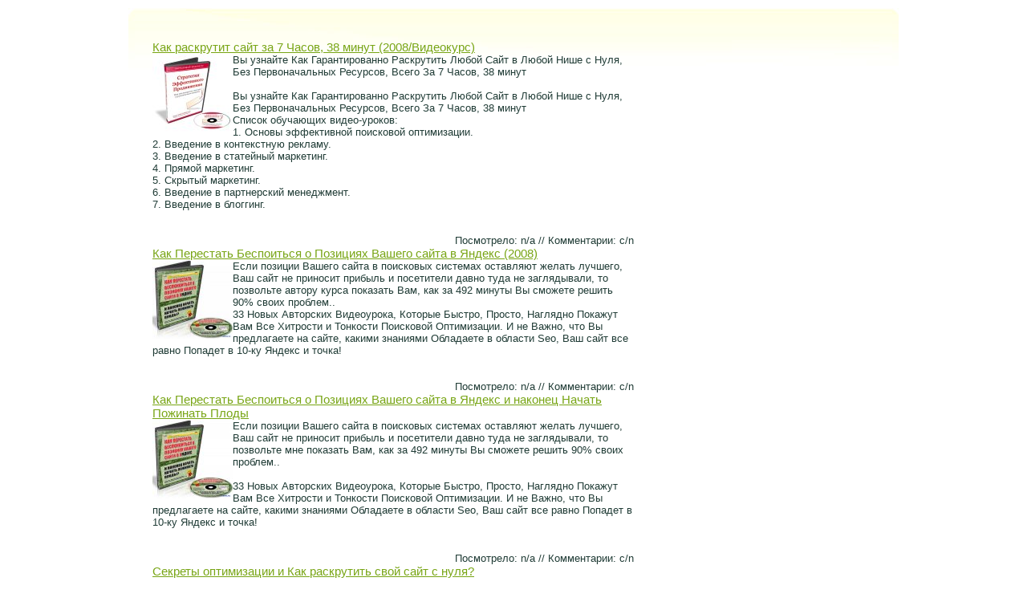

--- FILE ---
content_type: text/html; charset=windows-1251
request_url: http://videourokov.ru/index.php?do=cat&category=seo&cstart=0
body_size: 4803
content:
<!DOCTYPE html PUBLIC "-//W3C//DTD XHTML 1.0 Transitional//EN" "http://www.w3.org/TR/xhtml1/DTD/xhtml1-transitional.dtd">
<html xmlns="http://www.w3.org/1999/xhtml" xml:lang="en-gb" lang="en-gb">
<head>
<title>Seo (оптимизация), блок уроков #0</title>	
<meta name="description" content="Видео уроки по оптимизации и продвижению сайтов, seo, #0" />	
<meta name="keywords" content="Видео урок, оптимизация сайтов, продвижение сайтов, seo,#0" />
<link rel="stylesheet" href="http://videourokov.ru/templates/wb/css/default.css" type="text/css" />
<link rel="stylesheet" href="http://videourokov.ru/templates/wb/css/engine.css" type="text/css" />
<link rel="icon" href="/favicon.ico" type="image/x-icon">
<link rel="shortcut icon" href="/favicon.ico" type="image/x-icon">
</head>
<body>

<div id="page">
<div id="content">
<div>
<div id="title"><h3><a href='154-kak-raskrutit-sajjt-za-7-chasov-38-minut.html'>Как раскрутит сайт за 7 Часов, 38 минут (2008/Видеокурс)</a></h3></div>
<div id="shortnews">
 <sape_index><!--TBegin--><a href="http://videourokov.ru/uploads/posts/2008-07/1214930655_clip_129.jpg" onclick="return hs.expand(this)" ><img align="left" src="http://videourokov.ru/uploads/posts/2008-07/thumbs/1214930655_clip_129.jpg" alt='Как раскрутит сайт за 7 Часов, 38 минут (2008/Видеокурс)' title='Как раскрутит сайт за 7 Часов, 38 минут (2008/Видеокурс)'  /></a><!--TEnd-->Вы узнайте Как Гарантированно Раскрутить Любой Сайт в Любой Нише с Нуля, Без Первоначальных Ресурсов, Всего За 7 Часов, 38 минут<br /><br />Вы узнайте Как Гарантированно Раскрутить Любой Сайт в Любой Нише с Нуля, Без Первоначальных Ресурсов, Всего За 7 Часов, 38 минут<br />Список обучающих видео-уроков:<br />1. Основы эффективной поисковой оптимизации.<br />2. Введение в контекстную рекламу.<br />3. Введение в статейный маркетинг.<br />4. Прямой маркетинг.<br />5. Скрытый маркетинг.<br />6. Введение в партнерский менеджмент.<br />7. Введение в блоггинг.</sape_index>
</div>
<noindex>
<div align="right" id="obmenn">
 <br><br>Посмотрело:  n/a // Комментарии: <span title='comments-num кол-во комментариев в рипе не показывается'>c/n</span>
</div>
</noindex>
<div id="title"><h3><a href='462-kak-perestat-bespoitsja-o-pozicijakh-vashego.html'>Как Перестать Беспоиться о Позициях Вашего сайта в Яндекс (2008)</a></h3></div>
<div id="shortnews">
 <sape_index><!--TBegin--><a href="http://videourokov.ru/uploads/posts/2009-01/1231944016_1231940497_pic_id182484.jpeg" onclick="return hs.expand(this)" ><img align="left" src="http://videourokov.ru/uploads/posts/2009-01/thumbs/1231944016_1231940497_pic_id182484.jpeg" alt='Как Перестать Беспоиться о Позициях Вашего сайта в Яндекс (2008)' title='Как Перестать Беспоиться о Позициях Вашего сайта в Яндекс (2008)'  /></a><!--TEnd-->Если позиции Вашего сайта в поисковых системах оставляют желать лучшего, Ваш сайт не приносит прибыль и посетители давно туда не заглядывали, то позвольте автору курса показать Вам, как за 492 минуты Вы сможете решить 90% своих проблем..<br />33 Новых Авторских Видеоурока, Которые Быстро, Просто, Наглядно Покажут Вам Все Хитрости и Тонкости Поисковой Оптимизации. И не Важно, что Вы предлагаете на сайте, какими знаниями Обладаете в области Seo, Ваш сайт все равно Попадет в 10-ку Яндекс и точка!</sape_index>
</div>
<noindex>
<div align="right" id="obmenn">
 <br><br>Посмотрело:  n/a // Комментарии: <span title='comments-num кол-во комментариев в рипе не показывается'>c/n</span>
</div>
</noindex>
<div id="title"><h3><a href='900-kak-perestat-bespoitsya-o-poziciyax-vashego-sajta.html'>Как Перестать Беспоиться о Позициях Вашего сайта в Яндекс и наконец Начать Пожинать Плоды</a></h3></div>
<div id="shortnews">
 <sape_index><!--TBegin--><a href="http://videourokov.ru/uploads/posts/2009-04/1238742814_1235351055_pic_id423277.jpeg" onclick="return hs.expand(this)" ><img align="left" src="http://videourokov.ru/uploads/posts/2009-04/thumbs/1238742814_1235351055_pic_id423277.jpeg" alt='Как Перестать Беспоиться о Позициях Вашего сайта в Яндекс и наконец Начать Пожинать Плоды' title='Как Перестать Беспоиться о Позициях Вашего сайта в Яндекс и наконец Начать Пожинать Плоды'  /></a><!--TEnd-->Если позиции Вашего сайта в поисковых системах оставляют желать лучшего, Ваш сайт не приносит прибыль и посетители давно туда не заглядывали, то позвольте мне показать Вам, как за 492 минуты Вы сможете решить 90% своих проблем..<br /><br />33 Новых Авторских Видеоурока, Которые Быстро, Просто, Наглядно Покажут Вам Все Хитрости и Тонкости Поисковой Оптимизации. И не Важно, что Вы предлагаете на сайте, какими знаниями Обладаете в области Seo, Ваш сайт все равно Попадет в 10-ку Яндекс и точка!</sape_index>
</div>
<noindex>
<div align="right" id="obmenn">
 <br><br>Посмотрело:  n/a // Комментарии: <span title='comments-num кол-во комментариев в рипе не показывается'>c/n</span>
</div>
</noindex>
<div id="title"><h3><a href='983-kak-raskrutit-svoj-sajt-s-nulya-sekrety.html'>Секреты оптимизации и Как раскрутить свой сайт с нуля?</a></h3></div>
<div id="shortnews">
 <sape_index><!--TBegin--><a href="http://videourokov.ru/uploads/posts/2009-04/1239797727_1239793563_pic_id141363.jpeg" onclick="return hs.expand(this)" ><img align="left" src="http://videourokov.ru/uploads/posts/2009-04/thumbs/1239797727_1239793563_pic_id141363.jpeg" alt='Секреты оптимизации и Как раскрутить свой сайт с нуля?' title='Секреты оптимизации и Как раскрутить свой сайт с нуля?'  /></a><!--TEnd-->По роду своей деятельности, авторам курса, часто приходится встречаться с новичками, которые осознав несомненную выгоду данной профессии, либо столкнувшись с необходимостью продвинуть или, как говорится, раскрутить свой интернет – ресурс, хотели бы получить достоверную информацию о том: с чего начать, что необходимо знать, человеку который только что встал на праведный путь seo-оптимизатора, какие инструменты использовать в своей работе, какие трудности и подводные камни встречаются и многое другое…</sape_index>
</div>
<noindex>
<div align="right" id="obmenn">
 <br><br>Посмотрело:  n/a // Комментарии: <span title='comments-num кол-во комментариев в рипе не показывается'>c/n</span>
</div>
</noindex>
<div id="title"><h3><a href='1988-vebinar-ssylochnye-agregatory-ix-polza-i-vozmozhnosti.html'>Вебинар - ссылочные агрегаторы, их польза и возможности</a></h3></div>
<div id="shortnews">
 <sape_index><!--TBegin--><a href="http://videourokov.ru/uploads/posts/2010-06/1275794540_21696680.mp4_snapshot_01.37.54_2010.06.06_03.17.58.jpg" onclick="return hs.expand(this)" ><img src="http://videourokov.ru/uploads/posts/2010-06/thumbs/1275794540_21696680.mp4_snapshot_01.37.54_2010.06.06_03.17.58.jpg" alt='Вебинар - ссылочные агрегаторы, их польза и возможности' title='Вебинар - ссылочные агрегаторы, их польза и возможности'  /></a><!--TEnd-->Ведущая Анна Макарова представляет Вебинар от издания сеоньюз, который проводит компания rookee. Вебинар посвящен ссылочным агрегаторам, их пользе и возможностям.<br />В первой части выступает Алексей Дремлюга - коммерческий директор сервиса Руки. Алексей расскажет о сервисе rookee, чего добилась компания на рынке на данный момент и чего хочет добиться в будущем.<br />Во второй части вы узнаете об общей картине рынка ссылочных агрегаторов, в этом вам поможет Виктор Нагайцев (компания Перфект Сео). Виктор в своем докладе даст анализ  автоматизированных систем продвижения (seopult, webeffector, rookee, sape+wink)</sape_index>
</div>
<noindex>
<div align="right" id="obmenn">
 <br><br>Посмотрело:  n/a // Комментарии: <span title='comments-num кол-во комментариев в рипе не показывается'>c/n</span>
</div>
</noindex>
<div id="title"><h3><a href='1987-shipilov-andrej-seminar-po-ags.html'>Шипилов Андрей семинар по АГС</a></h3></div>
<div id="shortnews">
 <sape_index><!--TBegin--><a href="http://videourokov.ru/uploads/posts/2010-06/1275761253_shipilov-01-2010-04-30.mp4_snapshot_02.21_2010.06.06_00.38.28.jpg" onclick="return hs.expand(this)" ><img align="left" src="http://videourokov.ru/uploads/posts/2010-06/thumbs/1275761253_shipilov-01-2010-04-30.mp4_snapshot_02.21_2010.06.06_00.38.28.jpg" alt='Шипилов Андрей семинар по АГС' title='Шипилов Андрей семинар по АГС'  /></a><!--TEnd--># АГС с точки зрения Yandex;<br /># АГС  с точки зрения создателей бессмысленных сайтов;<br /># Почему под фильтр попадают СДЛ;<br /># Почему в АГС появился именно в Yandex, а не в Google;<br /># Как выводить сайты из-под фильтра с минимальными затратами?<br /># Когда СДЛ среднего качества начнет приносить такую же прибыль, что и сеть сателлитов?</sape_index>
</div>
<noindex>
<div align="right" id="obmenn">
 <br><br>Посмотрело:  n/a // Комментарии: <span title='comments-num кол-во комментариев в рипе не показывается'>c/n</span>
</div>
</noindex>
<div id="title"><h3><a href='1989-kak-zastavit-pokupnye-ssylki-pomogat-a-ne-prepyatstovat-prodvizheniyu-sajta.html'>Как заставить покупные ссылки помогать, а не препятстовать продвижению сайта?</a></h3></div>
<div id="shortnews">
 <sape_index><!--TBegin--><a href="http://videourokov.ru/uploads/posts/2010-06/1275849700_webinar_2010.05.28_02.wmv_snapshot_00.33_2010.06.06_18.37.06.jpg" onclick="return hs.expand(this)" ><img src="http://videourokov.ru/uploads/posts/2010-06/thumbs/1275849700_webinar_2010.05.28_02.wmv_snapshot_00.33_2010.06.06_18.37.06.jpg" alt='Как заставить покупные ссылки помогать, а не препятстовать продвижению сайта?' title='Как заставить покупные ссылки помогать, а не препятстовать продвижению сайта?'  /></a><!--TEnd-->21 бесплатный интерактивный онлайн-семинар \"Эффективное SEO: методы, способы, секреты\"<br /><br />Как заставить покупные ссылки помогать, а не препятствовать продвижению сайта?<br />Докладчик: Юрий Кушнеров<br />Доклад подготовила: Елена Камская<br /><br />28 мая 2010 года</sape_index>
</div>
<noindex>
<div align="right" id="obmenn">
 <br><br>Посмотрело:  n/a // Комментарии: <span title='comments-num кол-во комментариев в рипе не показывается'>c/n</span>
</div>
</noindex>
<div id="title"><h3><a href='1991-loxotron-na-rynke-optimizacii.html'>Лохотрон на рынке оптимизации?</a></h3></div>
<div id="shortnews">
 <sape_index><!--TBegin--><a href="http://videourokov.ru/uploads/posts/2010-06/1275899891_webinar_2010.05.28_04.wmv_snapshot_00.00.08_2010.06.07_14.30.17.jpg" onclick="return hs.expand(this)" ><img src="http://videourokov.ru/uploads/posts/2010-06/thumbs/1275899891_webinar_2010.05.28_04.wmv_snapshot_00.00.08_2010.06.07_14.30.17.jpg" alt='Лохотрон на рынке оптимизации?' title='Лохотрон на рынке оптимизации?'  /></a><!--TEnd-->Столкновение интересов между главными действующими лицами Заказчик-Оптимизатор-Поисковая система<br /><br />Докладчик: Тимофей Квачев - Руководитель отдела интернет-маркетинга</sape_index>
</div>
<noindex>
<div align="right" id="obmenn">
 <br><br>Посмотрело:  n/a // Комментарии: <span title='comments-num кол-во комментариев в рипе не показывается'>c/n</span>
</div>
</noindex>
<div id="title"><h3><a href='2002-budeshhee-satellitov-sajty-dlya-sapy.html'>Будущее сателлитов - сайты для Сапы</a></h3></div>
<div id="shortnews">
 <sape_index><!--TBegin--><a href="http://videourokov.ru/uploads/posts/2010-06/1276662950_satelit.jpg" onclick="return hs.expand(this)" ><img src="http://videourokov.ru/uploads/posts/2010-06/thumbs/1276662950_satelit.jpg" alt='Будущее сателлитов - сайты для Сапы' title='Будущее сателлитов - сайты для Сапы'  /></a><!--TEnd-->Сателлиты бывают черные, серые, белые… Общее у них одно: их очень любят оптимизаторы и манимейкеры, а поисковые системы – не очень. Есть ли будущее у сателлитостроения? Об этом мы поговорим с видным специалистом Александром Люстиком aka MyOst.</sape_index>
</div>
<noindex>
<div align="right" id="obmenn">
 <br><br>Посмотрело:  n/a // Комментарии: <span title='comments-num кол-во комментариев в рипе не показывается'>c/n</span>
</div>
</noindex>
<div id="title"><h3><a href='2170-video-seminar-angloyazychnoe-poiskovoe-prodvizhenie-2009.html'>Видео семинар: Англоязычное поисковое продвижение (2009)</a></h3></div>
<div id="shortnews">
 <sape_index><!--TBegin--><a href="http://videourokov.ru/uploads/posts/2011-05/1306669332_1279736755_i5ycos769ab0v3f.jpeg" onclick="return hs.expand(this)" ><img src="http://videourokov.ru/uploads/posts/2011-05/thumbs/1306669332_1279736755_i5ycos769ab0v3f.jpeg" alt='Видео семинар: Англоязычное поисковое продвижение (2009)' title='Видео семинар: Англоязычное поисковое продвижение (2009)'  /></a><!--TEnd-->Данный образовательный видео семинар создан для людей, которые хотят работать или уже работают в англоязычном сегменте рынка поискового продвижения. Что бы донести и структурировать для них все важные моменты поискового продвижения под буржуйнет: методы и схемы продвижения, работу алгоритмов и способы влияния на них, наращивание траста сайта и другие важные моменты.</sape_index>
</div>
<noindex>
<div align="right" id="obmenn">
 <br><br>Посмотрело:  n/a // Комментарии: <span title='comments-num кол-во комментариев в рипе не показывается'>c/n</span>
</div>
</noindex>
<div id="title"><h3><a href='2241-besplatnyy-videokurs-pishem-stati-professionalno-denis-minkov.html'>Бесплатный видеокурс \"Пишем статьи профессионально\" (Денис Минков)</a></h3></div>
<div id="shortnews">
 <sape_index><!--TBegin--><a href="http://videourokov.ru/uploads/posts/2012-04/1334247253_f351ad4a832c.jpg" onclick="return hs.expand(this)" ><img src="http://videourokov.ru/uploads/posts/2012-04/thumbs/1334247253_f351ad4a832c.jpg" alt='Бесплатный видеокурс &quot;Пишем статьи профессионально&quot; (Денис Минков)' title='Бесплатный видеокурс &quot;Пишем статьи профессионально&quot; (Денис Минков)'  /></a><!--TEnd-->Как создать свою первую статью за 30 минут?<br />Идеи для статей.<br />Профессиональное улучшение статьи.<br />О стилях статьи и жанрах контента.<br />Продажа готового контента.<br /></sape_index>
</div>
<noindex>
<div align="right" id="obmenn">
 <br><br>Посмотрело:  n/a // Комментарии: <span title='comments-num кол-во комментариев в рипе не показывается'>c/n</span>
</div>
</noindex>
<noindex><div class="ctitle" align="center" style="margin-bottom:10px; margin-top:10px;">&#8592; Туда&nbsp; <a href='index.php?do=cat&category=seo&cstart=0'><span>1</span></a>  &nbsp;Сюда &#8594;</div></noindex>
<p id="legal"> <font color="#CCCCCC">Партнеры уроков: </font></p>
</div>
</div>


<div id="sidebartow">
                 
</div>

<!-- end page -->
<div id="footer">
	
	<p id="legal">&copy; Смотреть <a href="http://videourokov.ru">Видео уроки</a> онлайн | 2008-2017 гг</p>
	<p id="legal"><font color="#e01117">Вы можете смотреть материалы с этого сайта только в том в случае, если их использование производится с ознакомительными целями,<br> для прочих целей Вы должны приобрести лицензионную запись у автора.</font></p>
    <p align="center"><noindex><!--LiveInternet counter--><script type="text/javascript"><!--
document.write("<a href='http://www.liveinternet.ru/click' "+
"target=_blank><img src='http://counter.yadro.ru/hit?t54.15;r"+
escape(document.referrer)+((typeof(screen)=="undefined")?"":
";s"+screen.width+"*"+screen.height+"*"+(screen.colorDepth?
screen.colorDepth:screen.pixelDepth))+";u"+escape(document.URL)+
";"+Math.random()+
"' alt='' title='LiveInternet: показано число просмотров и"+
" посетителей за 24 часа' "+
"border='0' width='88' height='31'><\/a>")
//--></script><!--/LiveInternet--></noindex></p>
</div>
</body>
</html>

--- FILE ---
content_type: text/css
request_url: http://videourokov.ru/templates/wb/css/default.css
body_size: 5557
content:
body {margin:10px 0 0 0;padding:0;background:#FFFFFF;font-family: Arial, Helvetica, sans-serif;font-size: 13px;color: #203C36;}
form {margin: 0;padding: 0;}
fieldset {margin: 0;padding: 0;border: none;}
input, textarea {padding: 2px 5px;border: 1px solid #B8E0D7;font: normal 1em Arial, Helvetica, sans-serif;color: #203C36;}
p, ul, ol {margin-bottom: 1.6em;line-height: 180%;}
blockquote {font-style: italic;}
a {color:#78a515;}
a:hover {text-decoration:none;}
hr {display:none;}
img {border:none;}
img.left {float:left;margin:0 15px 0 0;}
img.right {float:left;margin:0 0 0 15px;}
h1, h2, h3, h4, h4, h6 {font-family: Verdana, sans-serif;color: #767676;font-weight: normal;margin: 0px;padding: 0px;}
h1 {letter-spacing: -1px;font-size: 162.5%;}

/* Header */	
#header {width:960px;height:80px;margin:0 auto;background:url(../images/img02.jpg);}
#header h1 {margin:0;padding:15px 0 0 20px;letter-spacing:normal;font-size:14px;font-weight:bold;color:#767676;}
#header h2 {margin:0;padding:4px 0 0 20px;font-size:10px;font-weight:bold;color:#767676;}
#header h3 {margin:0;padding:14px 0 0 20px;font-size:8px;font-weight:bold;color:#767676;}
#header h1 a {text-decoration:none;color:#767676;letter-spacing:-2px;font-size:1.4em;}
#header h1 a:hover {text-decoration:underline;}

/* Search */
#search {float: right;width: 200px;padding-top: 30px;}
.searching {width: 180px;font-size: 10px;color: #757575;font-family: tahoma;padding-left:3px;border: 2px solid #ffffff;background:#FFFFFF;color:#636363;}
#searchsubmit {display: none;}
/* Page */
#page {width: 900px;margin: 0 auto;padding: 40px 30px;background: url(../images/img03.jpg) no-repeat;}
/* Content */
#content {float: left;width: 600px;}
.post .date {margin: 0;line-height: normal;font-size: .8em;}
.post .meta {display: inline;margin: 0;padding: 0;text-transform: uppercase;font: normal 1.4em "Arial Black", Arial, Helvetica, sans-serif;}
.post .meta {padding-left: 10px;color: #e01117;}
.post .meta a {color: #e01117;font-size: .5em;}
.post .links {padding: 5px 10px;background: #F8F8F8;border-top: 1px solid #EEEEEE;border-bottom: 1px solid #EEEEEE;text-align: right;font-weight: bold;}
.category {color:#e01117;font-size:9px;}
.category a {color:#e01117;font-size:9px;text-decoration:none;}
.category a:hover {color:#e01117;font-size:9px;text-decoration:underline;}
#title h2 {text-transform: uppercase;font: normal 1.3em "Arial Black", Arial, Helvetica, sans-serif;color:#78a515;}
#title h2 a {text-transform: uppercase;font: normal .9em "Arial Black", Arial, Helvetica, sans-serif;text-decoration:none;}
#title h2 a:hover {text-transform: uppercase;font: normal .9em "Arial Black", Arial, Helvetica, sans-serif;text-decoration:underline;}
.obmenn {margin: 0;padding: 0;font: 0.8em "Arial Black", Arial, Helvetica, sans-serif;}

.fullnews {padding: 5px 10px;background: #F8F8F8;border-top: 1px solid #EEEEEE;border-bottom: 1px solid #EEEEEE;text-align: left;font-weight: bold;}
.fullnews_с {padding: 5px 10px;background: #F8F8F8;border-top: 1px solid #EEEEEE;border-bottom: 1px solid #EEEEEE;text-align: justify; font-size:10px; line-height:12px;}
.fullnews_cat {font-size:9px;}
.fullnews_cat a {font-size:9px;}

.friendmenu {padding: 1px 10px 10px -20px;background: #EBFF9E;text-align: left;color:#767676;}

.post .entry {clear: both;margin-bottom: 50px;font-size:12px;}
.entry a {color:#78a515;font-size:8px;padding-left:8px;}
.entry img {padding-left:10px;padding-right:10px;float:right;}

/* Sidebar */

#sidebar {
	float: right;
	width: 240px;
	background: url(../images/img04.jpg) repeat-y;
}

#sidebar ul {
	margin: 0;
	padding: 0;
	list-style: none;
}

#sidebar li {
	background: url(../images/img05.jpg) no-repeat;
}

#sidebar li ul {
	padding: 20px 20px 60px 20px;
	background: url(../images/img06.jpg) no-repeat left bottom;
}

#sidebar li li {
	padding: 0;
	background: url(../images/spacer.gif);
	color: #FFFFFF;
}

#sidebar p {
	margin: 0;
	padding: 20px 20px 0 20px;
	text-transform: uppercase;
	font-family: "Arial Black", Arial, Helvetica, sans-serif;
	font-size: .8em;
	color:#78a515;;
}

#sidebar a {
	color: #767676;
	font-size: .9em;
}
#sidebar a:hover {
    color: #E34000;
	text-decoration: underline;
}

/* Footer */

#footer {
	clear: both;
	padding: 40px 0;
	background: #578b3f url(../images/img07.gif) repeat-x;
}

#footer p {
	margin: 0;
	text-align: center;
	color: #ffffff;
	font-size: 11px;
}

#footer a {
	color: #ffffff;
	font-size: 11px;
}

/* Навигация по страницам */
.ctitle {font-size:18px;}

/* вывод комментов */
.comment {font-size:10px;letter-spacing:-.5px;}
.commwho {font-size:8px;}
.commbody {font-size:10px;}
.addcomm {font-weight:bold;font-size:12px;}

<style>
/* -------------------------------------------------------------------------- *

 *          Панель авторизации

 * -------------------------------------------------------------------------- */
#login_form
{
   position: absolute;
     width: 24%;
     left: 38%;
       top: 85px;
       background: #fff url(../images/login.jpg) no-repeat;
     border:solid #eee 5px;
     display: none;
       z-index: 99;
    overflow: hidden;
}
#login_form #border
{
   border:1px solid #c4c4c4;
   padding:15px;
   padding-left:65px
}
#login_form a
{
     font:11px Tahoma, Verdana;
     text-decoration: none;
     color:#2887c3;
}
#login_form a { text-decoration: underline; }
#login_form a:hover { text-decoration: none; }
</style>